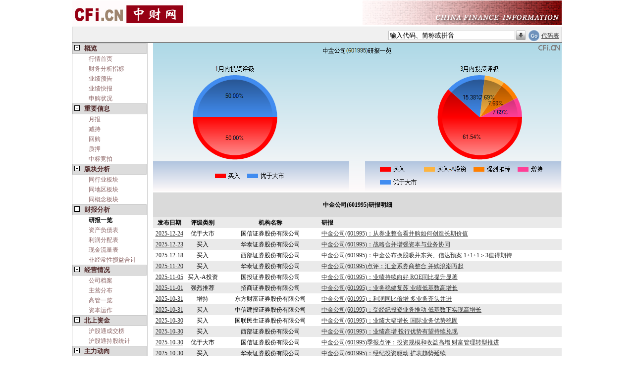

--- FILE ---
content_type: text/html; charset=utf-8
request_url: https://quote.cfi.cn/ybyl/112342/601995.html
body_size: 7261
content:



<!DOCTYPE html PUBLIC "-//W3C//DTD XHTML 1.0 Transitional//EN" "http://www.w3.org/TR/xhtml1/DTD/xhtml1-transitional.dtd">
<html xmlns="http://www.w3.org/1999/xhtml">
<head>
      <meta charset="UTF-8"/>
      <meta http-equiv="Cache-Control" content="no-cache"/>
      <script src='https://quoteimg.cfi.cn/Scripts/jquery-1.4.1.min.js' type='text/javascript'></script>
    
  
    <title>中金公司(601995)_研报一览_中财网</title>
<meta name='keywords' content='中金公司,601995,中金公司股票行情,601995股票行情,中金公司实时行情,中金公司财务分析, 中财网-股票,基金,理财，港股，海外股市' />
<meta name='description' content='中财网提供中金公司（601995）实时行情动态分析,全面报道中金公司（601995）基本资料及重大新闻、行业资讯,浏览中金公司（601995）财务数据、行情数据,公司公告,重大事件。' />     
    <link id="quoteskin" href="/Styles/quote_skin.css?2022" rel="stylesheet" type="text/css"></link>
    
    <base id="mybase" target="_blank"></base>    
<script src='https://quoteimg.cfi.cn/Scripts/addCustomStock.js?202203' type='text/javascript'></script>
<link href='https://quoteimg.cfi.cn/Styles/cfitree.css' rel='stylesheet' type='text/css' /><link href='https://quoteimg.cfi.cn/Styles/autotxt.css' rel='stylesheet' type='text/css' /><script src='https://quoteimg.cfi.cn/Scripts/quote_imageOperate.js?20220815' type='text/javascript'></script><link href='/Styles/quotepage.css?202208' rel='stylesheet' type='text/css' />  
 
  <!--[if IE]>
    <script type="text/javascript" src="/MsChartDraw/excanvas.js"></script>
            <![endif]-->  

 <script type="text/javascript" src="https://quoteimg.cfi.cn/MsChartDraw/chartcaller.js?2022"></script>

</head>
<body id="mybody" style="margin: 0;"><form id='formsearch' name='formsearch' enableviewstate='false' method='get' action='/quote.aspx'  target='_top'>
<input type='hidden' id='actstockid' name='actstockid' value='' />
<input type='hidden' id='actcontenttype' name='actcontenttype' value='ybyl' />
<input type='hidden' id='hidsel' value='-1' />
<input type='hidden' id='mousemoveEnable' value='true' />
<input type='hidden' id='automarketid' value='' />    
<input type='hidden' id='client' name='client' value='pc' />
<table id='tabMain'><tr id='titletr'>
            <td colspan='3' style='padding:0;'><table id='tabImg'>
                    <tr style='border: 0;'>
                        <td style='text-align:left;'>
                            <a href='https://cfi.cn'>
                                <img src='https://img.cfi.cn/pic/cficback.jpg' border='0' title='中财网' alt='中财网' /></a>
                        </td>
                        <td>
                            <img id='imgright' src='//img.cfi.cn/pic/CFIRIGHT.GIF'
                                title='中财网股票行情' alt='中财网股票行情' />  
                        </td>
                    </tr>
                </table><table id='tabautocomplete_pc' cellpadding='5' cellspacing='0' >
                    <tr style='border: 0; height: 20px;'>
                        <td id='indextd'>
                           
                        </td>
                        <td id='autotd'>
                            <div>
                                <input type='text' id='searchcode' name='searchcode' value='输入代码、简称或拼音'
                                    autocomplete='off' /><img class='img_his' src='/Image/arrowdown.gif'
                                        onclick='act_showHistoryCode()' title='历史访问股票查询' />
                                <input type='image' id='submit' src='/Image/go2.gif' title='股票查询' />
                                    <a href='/stockList.aspx' target='_blank'>代码表</a> 
                            </div>
                        </td>
                    </tr>
                </table><div id='divAutocomplete'></div></td></tr><tr id='trContent_pc'><td id='menutd'>
            <div id='menu' ><div id='tree' ><DIV id='node1' class='t1' onclick='k("node1_sub")'><SPAN class='fold nowrap'>概览</SPAN></DIV><DIV id='node1_sub' class='d1'><DIV class='b nowrap' id='nodea0'  ><a target='_self' href='/601995.html' >行情首页</a></DIV><DIV class='b nowrap' id='nodea1'  ><a target='_self' href='/cwfxzb/112342/601995.html' >财务分析指标</a></DIV><DIV class='b nowrap' id='nodea2'  ><a target='_self' href='/yjyg/112342/601995.html' >业绩预告</a></DIV><DIV class='b nowrap' id='nodea3'  ><a target='_self' href='/yjkb/112342/601995.html' >业绩快报</a></DIV><DIV class='b nowrap' id='nodea4'  ><a target='_self' href='/fxysg/112342/601995.html' >申购状况</a></DIV></div><DIV id='node12' class='t1' onclick='k("node12_sub")'><SPAN class='fold nowrap'>重要信息</SPAN></DIV><DIV id='node12_sub' class='d1'><DIV class='b nowrap' id='nodea5'  ><a target='_self' href='/yb_stock/112342/601995.html' >月报</a></DIV><DIV class='b nowrap' id='nodea6'  ><a target='_self' href='/jc_stock/112342/601995.html' >减持</a></DIV><DIV class='b nowrap' id='nodea7'  ><a target='_self' href='/hg_stock/112342/601995.html' >回购</a></DIV><DIV class='b nowrap' id='nodea8'  ><a target='_self' href='/zy_stock/112342/601995.html' >质押</a></DIV><DIV class='b nowrap' id='nodea9'  ><a target='_self' href='/zbjp_stock/112342/601995.html' >中标竞拍</a></DIV></div><DIV id='node2' class='t1' onclick='k("node2_sub")'><SPAN class='fold nowrap'>版块分析</SPAN></DIV><DIV id='node2_sub' class='d1'><DIV class='b nowrap' id='nodea10'  ><a target='_self' href='/same_hy/112342/601995.html' >同行业板块</a></DIV><DIV class='b nowrap' id='nodea11'  ><a target='_self' href='/same_dq/112342/601995.html' >同地区板块</a></DIV><DIV class='b nowrap' id='nodea12'  ><a target='_self' href='/same_gn/112342/601995.html' >同概念板块</a></DIV></div><DIV id='node3' class='t1' onclick='k("node3_sub")'><SPAN class='fold nowrap'>财报分析</SPAN></DIV><DIV id='node3_sub' class='d1'><DIV class='b nowrap bold' id='nodea13'  >研报一览</DIV><DIV class='b nowrap' id='nodea14'  ><a target='_self' href='/zcfzb_x/112342/601995.html' >资产负债表</a></DIV><DIV class='b nowrap' id='nodea15'  ><a target='_self' href='/lrfpb_x/112342/601995.html' >利润分配表</a></DIV><DIV class='b nowrap' id='nodea16'  ><a target='_self' href='/xjll/112342/601995.html' >现金流量表</a></DIV><DIV class='b nowrap' id='nodea17'  ><a target='_self' href='/FJCXSY_HJ/112342/601995.html' >非经常性损益合计</a></DIV></div><DIV id='node4' class='t1' onclick='k("node4_sub")'><SPAN class='fold nowrap'>经营情况</SPAN></DIV><DIV id='node4_sub' class='d1'><DIV class='b nowrap' id='nodea18'  ><a target='_self' href='/gsda/112342/601995.html' >公司档案</a></DIV><DIV class='b nowrap' id='nodea19'  ><a target='_self' href='/zyfb/112342/601995.html' >主营分布</a></DIV><DIV class='b nowrap' id='nodea20'  ><a target='_self' href='/ggyl/112342/601995.html' >高管一览</a></DIV><DIV class='b nowrap' id='nodea21'  ><a target='_self' href='/zbyz/112342/601995.html' >资本运作</a></DIV></div><DIV id='node12' class='t1' onclick='k("node12_sub")'><SPAN class='fold nowrap'>北上资金</SPAN></DIV><DIV id='node12_sub' class='d1'><DIV class='b nowrap' id='nodea22'  ><a target='_self' href='/cjb/112342/601995.html' >沪股通成交榜</a></DIV><DIV class='b nowrap' id='nodea23'  ><a target='_self' href='/cgtj/112342/601995.html' >沪股通持股统计</a></DIV></div><DIV id='node5' class='t1' onclick='k("node5_sub")'><SPAN class='fold nowrap'>主力动向</SPAN></DIV><DIV id='node5_sub' class='d1'><DIV class='b nowrap' id='nodea24'  ><a target='_self' href='/zlsj/112342/601995.html' >交易异动</a></DIV><DIV class='b nowrap' id='nodea25'  ><a target='_self' href='/dzjy/112342/601995.html' >大宗交易</a></DIV><DIV class='b nowrap' id='nodea26'  ><a target='_self' href='/rzrq/112342/601995.html' >融资融券</a></DIV><DIV class='b nowrap' id='nodea27'  ><a target='_self' href='/ggcgbd/112342/601995.html' >大股东增减持</a></DIV></div><DIV id='node6' class='t1' onclick='k("node6_sub")'><SPAN class='fold  nowrap'>股东统计</SPAN></DIV><DIV id='node6_sub' class='d1'><DIV class='b nowrap' id='nodea28'  ><a target='_self' href='/gbjg/112342/601995.html' >股本结构</a></DIV><DIV class='b nowrap' id='nodea29'  ><a target='_self' href='/gdtj/112342/601995.html' >股东名单</a></DIV><DIV class='b nowrap' id='nodea30'  ><a target='_self' href='/gdhs/112342/601995.html' >股东户数</a></DIV><DIV class='b nowrap' id='nodea31'  ><a target='_self' href='/xsjj/112342/601995.html' >限售解禁</a></DIV></div><DIV id='node7' class='t1' onclick='k("node7_sub")'><SPAN class='fold nowrap'>持仓分析</SPAN></DIV><DIV id='node7_sub' class='d1'><DIV class='b nowrap' id='nodea32'  ><a target='_self' href='/jjcc/112342/601995.html' >基金持仓</a></DIV><DIV class='b nowrap' id='nodea33'  ><a target='_self' href='/jjccbd/112342/601995.html' >基金持仓变动</a></DIV><DIV class='b nowrap' id='nodea34'  ><a target='_self' href='/jjzc/112342/601995.html' >基金重仓</a></DIV><DIV class='b nowrap' id='nodea35'  ><a target='_self' href='/jjzcbd/112342/601995.html' >基金重仓变动</a></DIV></div><DIV id='node8' class='t1' onclick='k("node8_sub")'><SPAN class='fold nowrap'>分红扩股</SPAN></DIV><DIV id='node8_sub' class='d1'><DIV class='b nowrap' id='nodea36'  ><a target='_self' href='/fhpx/112342/601995.html' >分红派息</a></DIV><DIV class='b nowrap' id='nodea37'  ><a target='_self' href='/pgzf/112342/601995.html' >配股增发</a></DIV></div><DIV id='node9' class='t1' onclick='k("node9_sub")'><SPAN class='fold nowrap'>管理层报告</SPAN></DIV><DIV id='node9_sub' class='d1'><DIV class='b nowrap' id='nodea38'  ><a target='_self' href='/jyzj/112342/601995.html' >经营总结</a></DIV></div><DIV id='node10' class='t1' onclick='k("node10_sub")'><SPAN class='fold nowrap'>公开信息</SPAN></DIV><DIV id='node10_sub' class='d1'><DIV class='b nowrap' id='nodea39'  ><a target='_self' href='//gg.cfi.cn/cbgg/112342/601995.html' >财报全文</a></DIV><DIV class='b nowrap' id='nodea40'  ><a target='_self' href='//gg.cfi.cn/ggqw/112342/601995.html' >公告全文</a></DIV></div></div>
            </div>
        </td>
        <td id='blanktd' ></td>
        <td id='content' > <div id='act_quote' ></div><div id='quote_table'><table style='width:825px;padding:0;border-collapse:collapse;'><tr><td><img title='中金公司(601995)研报一览' alt='中金公司(601995)研报一览' src='//quoteimg.cfi.cn/readimage.aspx?dmType=gpdm&class=BaseYbyl&stockcode=601995&islastest=true'/></td></tr><tr><td><script language='javascript' type='text/javascript'>function func_link_bimage(cur_date){window.open('/bigimage.aspx?stockid=112342&date='+cur_date);}</script><table id='tab_yb'><tr><td colspan='4' >中金公司(601995)研报明细</td></tr><tr><td>发布日期</td><td>评级类别</td><td>机构名称</td><td>研报</td></tr><tr><td nowrap><a href=javascript:void(0); onclick=func_link_bimage(20251224);>2025-12-24</a></td><td>优于大市</td><td>国信证券股份有限公司</td><td><a target=_blank href=/ybdata.aspx?id=20251224000108>中金公司(601995)：从券业整合看并购如何创造长期价值</a></td></tr><tr><td nowrap><a href=javascript:void(0); onclick=func_link_bimage(20251223);>2025-12-23</a></td><td>买入</td><td>华泰证券股份有限公司</td><td><a target=_blank href=/ybdata.aspx?id=20251223000145>中金公司(601995)：战略合并增强资本与业务协同</a></td></tr><tr><td nowrap><a href=javascript:void(0); onclick=func_link_bimage(20251218);>2025-12-18</a></td><td>买入</td><td>西部证券股份有限公司</td><td><a target=_blank href=/ybdata.aspx?id=20251218000169>中金公司(601995)：中金公布换股吸并东兴、信达预案 1+1+1＞3值得期待</a></td></tr><tr><td nowrap><a href=javascript:void(0); onclick=func_link_bimage(20251120);>2025-11-20</a></td><td>买入</td><td>华泰证券股份有限公司</td><td><a target=_blank href=/ybdata.aspx?id=20251120000073>中金公司(601995)点评：汇金系券商整合 并购浪潮再起</a></td></tr><tr><td nowrap><a href=javascript:void(0); onclick=func_link_bimage(20251105);>2025-11-05</a></td><td>买入-A投资</td><td>国投证券股份有限公司</td><td><a target=_blank href=/ybdata.aspx?id=20251105000026>中金公司(601995)：业绩持续向好 ROE同比提升显著</a></td></tr><tr><td nowrap><a href=javascript:void(0); onclick=func_link_bimage(20251101);>2025-11-01</a></td><td>强烈推荐</td><td>招商证券股份有限公司</td><td><a target=_blank href=/ybdata.aspx?id=20251101000282>中金公司(601995)：业务稳健复苏 业绩低基数高增长</a></td></tr><tr><td nowrap><a href=javascript:void(0); onclick=func_link_bimage(20251031);>2025-10-31</a></td><td>增持</td><td>东方财富证券股份有限公司</td><td><a target=_blank href=/ybdata.aspx?id=20251031000974>中金公司(601995)：利润同比倍增 多业务齐头并进</a></td></tr><tr><td nowrap><a href=javascript:void(0); onclick=func_link_bimage(20251031);>2025-10-31</a></td><td>买入</td><td>中信建投证券股份有限公司</td><td><a target=_blank href=/ybdata.aspx?id=20251031000570>中金公司(601995)：受经纪投资业务推动 低基数下实现高增长</a></td></tr><tr><td nowrap><a href=javascript:void(0); onclick=func_link_bimage(20251030);>2025-10-30</a></td><td>买入</td><td>国联民生证券股份有限公司</td><td><a target=_blank href=/ybdata.aspx?id=20251030000887>中金公司(601995)：业绩大幅增长 国际业务优势稳固</a></td></tr><tr><td nowrap><a href=javascript:void(0); onclick=func_link_bimage(20251030);>2025-10-30</a></td><td>买入</td><td>西部证券股份有限公司</td><td><a target=_blank href=/ybdata.aspx?id=20251030000723>中金公司(601995)：业绩高增 投行优势有望持续兑现</a></td></tr><tr><td nowrap><a href=javascript:void(0); onclick=func_link_bimage(20251030);>2025-10-30</a></td><td>优于大市</td><td>国信证券股份有限公司</td><td><a target=_blank href=/ybdata.aspx?id=20251030000499>中金公司(601995)季报点评：投资规模和收益高增 财富管理转型推进</a></td></tr><tr><td nowrap><a href=javascript:void(0); onclick=func_link_bimage(20251030);>2025-10-30</a></td><td>买入</td><td>华泰证券股份有限公司</td><td><a target=_blank href=/ybdata.aspx?id=20251030000391>中金公司(601995)：经纪投资驱动 扩表趋势延续</a></td></tr><tr><td nowrap><a href=javascript:void(0); onclick=func_link_bimage(20251029);>2025-10-29</a></td><td>买入</td><td>上海申银万国证券研究所有限公司</td><td><a target=_blank href=/ybdata.aspx?id=20251029000947>中金公司(601995)：用表能力提升 买方投顾优势稳固</a></td></tr><tr><td nowrap><a href=javascript:void(0); onclick=func_link_bimage(20250906);>2025-09-06</a></td><td>买入</td><td>华泰证券股份有限公司</td><td><a target=_blank href=/ybdata.aspx?id=20250906000373>中金公司(601995)：投资经纪驱动 国际优势显著</a></td></tr><tr><td nowrap><a href=javascript:void(0); onclick=func_link_bimage(20250905);>2025-09-05</a></td><td>买入-A投资</td><td>国投证券股份有限公司</td><td><a target=_blank href=/ybdata.aspx?id=20250905000039>中金公司(601995)：自营经纪驱动利润高增 国际影响力不断提升</a></td></tr><tr><td nowrap><a href=javascript:void(0); onclick=func_link_bimage(20250903);>2025-09-03</a></td><td>买入</td><td>国联民生证券股份有限公司</td><td><a target=_blank href=/ybdata.aspx?id=20250903000543>中金公司(601995)：资本市场高景气度助推业绩增长 国际业务优势有望进一步显现</a></td></tr><tr><td nowrap><a href=javascript:void(0); onclick=func_link_bimage(20250830);>2025-08-30</a></td><td>买入</td><td>西部证券股份有限公司</td><td><a target=_blank href=/ybdata.aspx?id=20250830000674>中金公司(601995)：业绩表现亮眼 投行和国际业务优势突出</a></td></tr><tr><td nowrap><a href=javascript:void(0); onclick=func_link_bimage(20250830);>2025-08-30</a></td><td>强烈推荐</td><td>招商证券股份有限公司</td><td><a target=_blank href=/ybdata.aspx?id=20250830000457>中金公司(601995)：增长喜人、超过预期</a></td></tr><tr><td nowrap><a href=javascript:void(0); onclick=func_link_bimage(20250830);>2025-08-30</a></td><td>买入</td><td>上海申银万国证券研究所有限公司</td><td><a target=_blank href=/ybdata.aspx?id=20250830000290>中金公司(601995)：业绩突破预告上限 境外投行优势稳固 衍生品投资表现亮眼</a></td></tr><tr><td nowrap><a href=javascript:void(0); onclick=func_link_bimage(20250525);>2025-05-25</a></td><td>买入</td><td>中信建投证券股份有限公司</td><td><a target=_blank href=/ybdata.aspx?id=20250525000236>中金公司(601995)：受投资与经纪业务驱动 业绩实现高增</a></td></tr><tr><td nowrap><a href=javascript:void(0); onclick=func_link_bimage(20250501);>2025-05-01</a></td><td>强烈推荐</td><td>招商证券股份有限公司</td><td><a target=_blank href=/ybdata.aspx?id=20250501000205>中金公司(601995)：市场小阳春、业绩开门红</a></td></tr><tr><td nowrap><a href=javascript:void(0); onclick=func_link_bimage(20250430);>2025-04-30</a></td><td>买入</td><td>西部证券股份有限公司</td><td><a target=_blank href=/ybdata.aspx?id=20250430000227>中金公司(601995)2025年一季报点评：一季度业绩表现亮眼 自营投资同比修复</a></td></tr><tr><td nowrap><a href=javascript:void(0); onclick=func_link_bimage(20250429);>2025-04-29</a></td><td>优于大市</td><td>国信证券股份有限公司</td><td><a target=_blank href=/ybdata.aspx?id=20250429000993>中金公司(601995)：金融资产增长 投资收益高增</a></td></tr><tr><td nowrap><a href=javascript:void(0); onclick=func_link_bimage(20250429);>2025-04-29</a></td><td>买入</td><td>华泰证券股份有限公司</td><td><a target=_blank href=/ybdata.aspx?id=20250429000797>中金公司(601995)：投资贡献增长 资配结构稳健</a></td></tr><tr><td nowrap><a href=javascript:void(0); onclick=func_link_bimage(20250429);>2025-04-29</a></td><td>买入</td><td>国联民生证券股份有限公司</td><td><a target=_blank href=/ybdata.aspx?id=20250429000543>中金公司(601995)：业绩显著回暖 投行竞争力稳健</a></td></tr><tr><td nowrap><a href=javascript:void(0); onclick=func_link_bimage(20250428);>2025-04-28</a></td><td>买入</td><td>上海申银万国证券研究所有限公司</td><td><a target=_blank href=/ybdata.aspx?id=20250428000113>中金公司(601995)：业绩接近预告上限 关注公司境外投行优势</a></td></tr><tr><td nowrap><a href=javascript:void(0); onclick=func_link_bimage(20250403);>2025-04-03</a></td><td>买入</td><td>中信建投证券股份有限公司</td><td><a target=_blank href=/ybdata.aspx?id=20250403000415>中金公司(601995)：经纪Q4高增构筑业绩韧性 看好公司市占率提升</a></td></tr><tr><td nowrap><a href=javascript:void(0); onclick=func_link_bimage(20250401);>2025-04-01</a></td><td>优于大市</td><td>国信证券股份有限公司</td><td><a target=_blank href=/ybdata.aspx?id=20250401000012>中金公司(601995)：投行业务优势稳固 财富管理转型推进</a></td></tr><tr><td nowrap><a href=javascript:void(0); onclick=func_link_bimage(20250331);>2025-03-31</a></td><td>增持</td><td>财通证券股份有限公司</td><td><a target=_blank href=/ybdata.aspx?id=20250331000970>中金公司(601995)：四季度业绩超预期 境外投行业务发力</a></td></tr><tr><td nowrap><a href=javascript:void(0); onclick=func_link_bimage(20250331);>2025-03-31</a></td><td>买入</td><td>国联民生证券股份有限公司</td><td><a target=_blank href=/ybdata.aspx?id=20250331000606>中金公司(601995)：投资业务高弹性驱动四季度业绩显著修复</a></td></tr><tr><td nowrap><a href=javascript:void(0); onclick=func_link_bimage(20250330);>2025-03-30</a></td><td>买入</td><td>西部证券股份有限公司</td><td><a target=_blank href=/ybdata.aspx?id=20250330000385>中金公司(601995)：Q4业绩超预期推动全年修复 境外投行行业领先</a></td></tr><tr><td nowrap><a href=javascript:void(0); onclick=func_link_bimage(20250330);>2025-03-30</a></td><td>买入</td><td>华泰证券股份有限公司</td><td><a target=_blank href=/ybdata.aspx?id=20250330000105>中金公司(601995)：Q4单季超预期 资配结构调整</a></td></tr><tr><td nowrap><a href=javascript:void(0); onclick=func_link_bimage(20250330);>2025-03-30</a></td><td>强烈推荐</td><td>招商证券股份有限公司</td><td><a target=_blank href=/ybdata.aspx?id=20250330000033>中金公司(601995)：“大财管”+国际化精品投行 带来业绩高弹性</a></td></tr><tr><td nowrap><a href=javascript:void(0); onclick=func_link_bimage(20250329);>2025-03-29</a></td><td>买入</td><td>上海申银万国证券研究所有限公司</td><td><a target=_blank href=/ybdata.aspx?id=20250329000168>中金公司(601995)：4Q24业绩超预期 境外股权投行表现亮眼</a></td></tr></table></td></tr></table></div>       
        </td></tr><tr><td id='gotofirst' colspan='3'><h4><a href='/quote_601995.html'>转至中金公司（601995）行情首页</a><h4></td></tr> <tr><td id='tj' colspan='3' ><div id='div1'>
            </div>
            <div id='div2'>
            </div><div id='div3'>
            </div>
        </td></tr></table><input type='hidden' id='showcomplete' value='True' /><input type='hidden' id='hid_gpdm' value='601995' /><input type='hidden' id='hid_gpjc' value='中金公司' /><table id='tabfootlink' cellpadding='3'>
        <tr>
            <td align='middle'>
                中国财经信息网为您服务:&nbsp<a href='https://cfi.cn/pic/items1.htm' target='_blank'>免责条款</a>
                | <a href='https://cfi.cn/pic/hylg.htm' target='_blank'>欢迎来稿</a> | <a href='https://cfi.cn/pic/cooperation.htm'
                    target='_blank'>合 作</a> | <a href='https://cfi.cn/pic/cfiad.htm' title='最具吸引力的网站，迅速让你的网站与产品人尽皆知'
                        target='_blank'>广告服务</a> | <a href='https://cfi.cn/pic/policy-cn.htm' target='_blank'>
                            隐私条款</a> | <a href='https://cfi.cn/pic/conus.htm' target='_blank'>联系我们</a>&nbsp;|
                <a href='https://cfi.cn/pic/cfijob.htm' target='_blank'>工作机会</a>
            </td>
        </tr>
    </table><div id='pagefoot'>
        中财网版权所有(C) HTTP://WWW.CFi.CN
        </div>
        <div id='divfoot2'>
       中财网免费提供股票、基金、债券、外汇、理财等行情数据以及其他资料，仅供用户获取信息。
        </div></form><div id='divjs'>
<script charset='gb2312' src='https://quoteimg.cfi.cn/Scripts/autoComplete.js?202208' type='text/javascript'></script>
<script charset='UTF-8' language='javascript' type='text/javascript' id='tablejs' src=''> </script>
            </div></body>
<script src="/Scripts/quotepage.js" type="text/javascript"></script>

</html>


--- FILE ---
content_type: application/javascript
request_url: https://quoteimg.cfi.cn/Scripts/addCustomStock.js?202203
body_size: 1324
content:
//添加自选股
//function cfi_AddCustomStock(stockid) {
//    var js = document.getElementById("customStockJs");
//    js.setAttribute("src", "http://quote.cfi.cn/quotelist.aspx?addid=" + stockid);
//    alert("添加成功");
//}

function cfi_AddCustomStock(stockid) {
    var stockid_cookie = getCookie2("cfi_data_mystock");
    if (stockid_cookie != null && stockid_cookie != "") {
        var stockidlist = stockid_cookie.split(',');
        var isExists = false;
        for (var i = 0; i < stockidlist.length; i++) {
            if (stockidlist[i] == stockid) {
                isExists = true;
                break;
            }
        }
        if (!isExists) {
            if (stockid_cookie != null && stockid_cookie != "") {
                stockid_cookie = stockid_cookie + ',' + stockid;
            }
            else {
                stockid_cookie = stockid;
            }
            setCookie2("cfi_data_mystock", stockid_cookie, 500);
        }
    }
    else {
        setCookie2("cfi_data_mystock", stockid, 500);
    }
   
    alert("添加成功");
}

//删除自选股
function cfi_DeleteCustomStock(stockid) {
    var stockid_cookie = getCookie2("cfi_data_mystock");
    if (stockid_cookie != null && stockid_cookie != "") {
        var stockidlist = stockid_cookie.split(',');
        var result = "";
        for (var i = 0; i < stockidlist.length; i++) {
            if (stockidlist[i] != stockid) {
                if (result != "")
                    result += ',';
                result += stockidlist[i];
            }
        }
        setCookie2("cfi_data_mystock", result, 500);
    }
}



//添加自选股
function cfi_AddCustomStock_phone(stockid) {
    var stockid_cookie = getCookie2("cfi_data_mystock");
    if (stockid_cookie != null && stockid_cookie != "") {
        var stockidlist = stockid_cookie.split(',');
        var isExists = false;
        for (var i = 0; i < stockidlist.length; i++) {
            if (stockidlist[i] == stockid) {
                isExists = true;
                break;
            }
        }
        if (!isExists) {
            if (stockid_cookie != null && stockid_cookie != "") {
                stockid_cookie = stockid_cookie + ',' + stockid;
            }
            else {
                stockid_cookie = stockid;
            }
            setCookie2("cfi_data_mystock", stockid_cookie, 300);
        }
    }
    else {
        setCookie2("cfi_data_mystock", stockid, 300);
    }
 
     alert("添加成功");
 }

 //删除自选股
 function cfi_DeleteCustomStock_phone(stockid) {
     var stockid_cookie = getCookie2("cfi_data_mystock");
     if (stockid_cookie != null && stockid_cookie != "") {
         var stockidlist = stockid_cookie.split(',');
         var result = "";
         for (var i = 0; i < stockidlist.length; i++) {
             if (stockidlist[i] != stockid) {
                 if (result != "")
                     result += ',';
                 result += stockidlist[i];
             }
         }
         setCookie2("cfi_data_mystock", result, 300);       
     }
 }

function getCookie2(c_name) {
    //先查询cookie是否为空，为空就return ""
    if (document.cookie.length > 0) {
        c_start = document.cookie.lastIndexOf(c_name + '=')//通过String对象的indexOf()来检查这个cookie是否存在，不存在就为 -1　　
        if (c_start != -1) {
            c_start = c_start + c_name.length + 1//最后这个+1其实就是表示'='号啦，这样就获取到了cookie值的开始位置
            c_end = document.cookie.indexOf(';', c_start)//其实我刚看见indexOf()第二个参数的时候猛然有点晕，后来想起来表示指定的开始索引的位置...这句是为了得到值的结束位置。因为需要考虑是否是最后一项，所以通过';'号是否存在来判断
            if (c_end == -1) c_end = document.cookie.length
            return decodeURIComponent(document.cookie.substring(c_start, c_end)); //通过substring()得到了值
        }
    }
    return ''
}

function setCookie2(c_name, value, expiredays) {
    if (expiredays != null) {
        var exdate = new Date();
        //exdate.setTime(exdate.getTime() + 24 * 60 * 60 * 1000);
        exdate.setDate(exdate.getDate() + expiredays);
        document.cookie = c_name + '=' + encodeURIComponent(value) + ((expiredays == null) ? '' : ';expires=' + exdate.toGMTString() + ';');
    }
    else {
        document.cookie = c_name + '=' + encodeURIComponent(value) + ';';
    }
}

